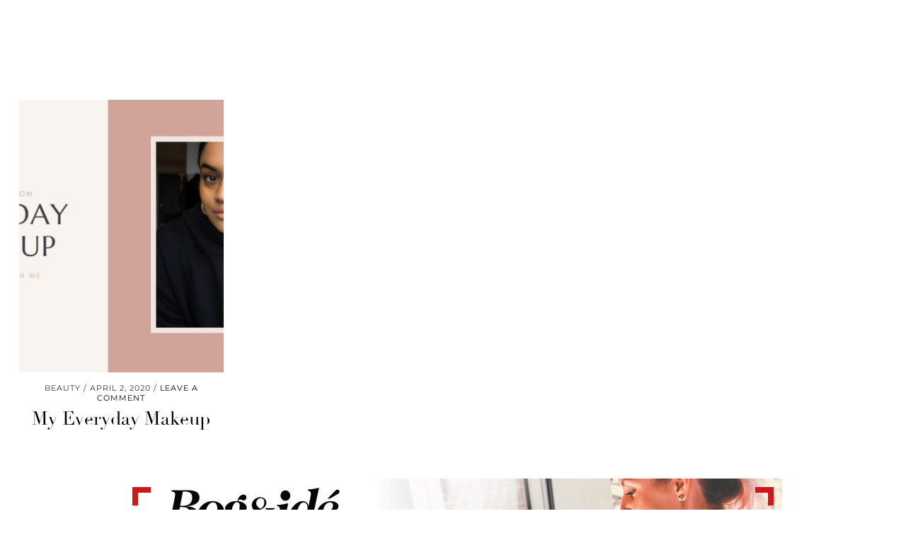

--- FILE ---
content_type: text/html; charset=UTF-8
request_url: http://www.mycafe101.com/tag/everyday-makeup-look/
body_size: 14988
content:
<!DOCTYPE html>
<html lang="en-US">
<head>
	<meta charset="UTF-8">
	<meta name="viewport" content="width=device-width, initial-scale=1, maximum-scale=5">	<meta name='robots' content='index, follow, max-image-preview:large, max-snippet:-1, max-video-preview:-1' />
	<style>img:is([sizes="auto" i], [sizes^="auto," i]) { contain-intrinsic-size: 3000px 1500px }</style>
	
	<!-- This site is optimized with the Yoast SEO plugin v26.6 - https://yoast.com/wordpress/plugins/seo/ -->
	<title>everyday makeup look Archives - Mycafe101</title>
	<link rel="canonical" href="https://www.mycafe101.com/tag/everyday-makeup-look/" />
	<meta property="og:locale" content="en_US" />
	<meta property="og:type" content="article" />
	<meta property="og:title" content="everyday makeup look Archives - Mycafe101" />
	<meta property="og:url" content="https://www.mycafe101.com/tag/everyday-makeup-look/" />
	<meta property="og:site_name" content="Mycafe101" />
	<script type="application/ld+json" class="yoast-schema-graph">{"@context":"https://schema.org","@graph":[{"@type":"CollectionPage","@id":"https://www.mycafe101.com/tag/everyday-makeup-look/","url":"https://www.mycafe101.com/tag/everyday-makeup-look/","name":"everyday makeup look Archives - Mycafe101","isPartOf":{"@id":"https://www.mycafe101.com/#website"},"primaryImageOfPage":{"@id":"https://www.mycafe101.com/tag/everyday-makeup-look/#primaryimage"},"image":{"@id":"https://www.mycafe101.com/tag/everyday-makeup-look/#primaryimage"},"thumbnailUrl":"https://www.mycafe101.com/wp-content/uploads/2020/04/My-morning-routine-3.jpg","breadcrumb":{"@id":"https://www.mycafe101.com/tag/everyday-makeup-look/#breadcrumb"},"inLanguage":"en-US"},{"@type":"ImageObject","inLanguage":"en-US","@id":"https://www.mycafe101.com/tag/everyday-makeup-look/#primaryimage","url":"https://www.mycafe101.com/wp-content/uploads/2020/04/My-morning-routine-3.jpg","contentUrl":"https://www.mycafe101.com/wp-content/uploads/2020/04/My-morning-routine-3.jpg","width":1280,"height":720},{"@type":"BreadcrumbList","@id":"https://www.mycafe101.com/tag/everyday-makeup-look/#breadcrumb","itemListElement":[{"@type":"ListItem","position":1,"name":"Home","item":"https://www.mycafe101.com/"},{"@type":"ListItem","position":2,"name":"everyday makeup look"}]},{"@type":"WebSite","@id":"https://www.mycafe101.com/#website","url":"https://www.mycafe101.com/","name":"Mycafe101","description":"Mycafe101","potentialAction":[{"@type":"SearchAction","target":{"@type":"EntryPoint","urlTemplate":"https://www.mycafe101.com/?s={search_term_string}"},"query-input":{"@type":"PropertyValueSpecification","valueRequired":true,"valueName":"search_term_string"}}],"inLanguage":"en-US"}]}</script>
	<!-- / Yoast SEO plugin. -->


<link rel='dns-prefetch' href='//cdnjs.cloudflare.com' />
<link rel='dns-prefetch' href='//pipdigz.co.uk' />
<link rel='dns-prefetch' href='//fonts.bunny.net' />
<link rel="alternate" type="application/rss+xml" title="Mycafe101 &raquo; Feed" href="https://www.mycafe101.com/feed/" />
<link rel="alternate" type="application/rss+xml" title="Mycafe101 &raquo; Comments Feed" href="https://www.mycafe101.com/comments/feed/" />
<link rel="alternate" type="application/rss+xml" title="Mycafe101 &raquo; everyday makeup look Tag Feed" href="https://www.mycafe101.com/tag/everyday-makeup-look/feed/" />
<link rel='stylesheet' id='sbr_styles-css' href='http://www.mycafe101.com/wp-content/plugins/reviews-feed/assets/css/sbr-styles.min.css?ver=2.1.1' media='all' />
<link rel='stylesheet' id='sbi_styles-css' href='http://www.mycafe101.com/wp-content/plugins/instagram-feed/css/sbi-styles.min.css?ver=6.10.0' media='all' />
<link rel='stylesheet' id='wp-block-library-css' href='http://www.mycafe101.com/wp-includes/css/dist/block-library/style.min.css?ver=6.8.3' media='all' />
<style id='classic-theme-styles-inline-css'>
/*! This file is auto-generated */
.wp-block-button__link{color:#fff;background-color:#32373c;border-radius:9999px;box-shadow:none;text-decoration:none;padding:calc(.667em + 2px) calc(1.333em + 2px);font-size:1.125em}.wp-block-file__button{background:#32373c;color:#fff;text-decoration:none}
</style>
<style id='global-styles-inline-css'>
:root{--wp--preset--aspect-ratio--square: 1;--wp--preset--aspect-ratio--4-3: 4/3;--wp--preset--aspect-ratio--3-4: 3/4;--wp--preset--aspect-ratio--3-2: 3/2;--wp--preset--aspect-ratio--2-3: 2/3;--wp--preset--aspect-ratio--16-9: 16/9;--wp--preset--aspect-ratio--9-16: 9/16;--wp--preset--color--black: #000000;--wp--preset--color--cyan-bluish-gray: #abb8c3;--wp--preset--color--white: #ffffff;--wp--preset--color--pale-pink: #f78da7;--wp--preset--color--vivid-red: #cf2e2e;--wp--preset--color--luminous-vivid-orange: #ff6900;--wp--preset--color--luminous-vivid-amber: #fcb900;--wp--preset--color--light-green-cyan: #7bdcb5;--wp--preset--color--vivid-green-cyan: #00d084;--wp--preset--color--pale-cyan-blue: #8ed1fc;--wp--preset--color--vivid-cyan-blue: #0693e3;--wp--preset--color--vivid-purple: #9b51e0;--wp--preset--gradient--vivid-cyan-blue-to-vivid-purple: linear-gradient(135deg,rgba(6,147,227,1) 0%,rgb(155,81,224) 100%);--wp--preset--gradient--light-green-cyan-to-vivid-green-cyan: linear-gradient(135deg,rgb(122,220,180) 0%,rgb(0,208,130) 100%);--wp--preset--gradient--luminous-vivid-amber-to-luminous-vivid-orange: linear-gradient(135deg,rgba(252,185,0,1) 0%,rgba(255,105,0,1) 100%);--wp--preset--gradient--luminous-vivid-orange-to-vivid-red: linear-gradient(135deg,rgba(255,105,0,1) 0%,rgb(207,46,46) 100%);--wp--preset--gradient--very-light-gray-to-cyan-bluish-gray: linear-gradient(135deg,rgb(238,238,238) 0%,rgb(169,184,195) 100%);--wp--preset--gradient--cool-to-warm-spectrum: linear-gradient(135deg,rgb(74,234,220) 0%,rgb(151,120,209) 20%,rgb(207,42,186) 40%,rgb(238,44,130) 60%,rgb(251,105,98) 80%,rgb(254,248,76) 100%);--wp--preset--gradient--blush-light-purple: linear-gradient(135deg,rgb(255,206,236) 0%,rgb(152,150,240) 100%);--wp--preset--gradient--blush-bordeaux: linear-gradient(135deg,rgb(254,205,165) 0%,rgb(254,45,45) 50%,rgb(107,0,62) 100%);--wp--preset--gradient--luminous-dusk: linear-gradient(135deg,rgb(255,203,112) 0%,rgb(199,81,192) 50%,rgb(65,88,208) 100%);--wp--preset--gradient--pale-ocean: linear-gradient(135deg,rgb(255,245,203) 0%,rgb(182,227,212) 50%,rgb(51,167,181) 100%);--wp--preset--gradient--electric-grass: linear-gradient(135deg,rgb(202,248,128) 0%,rgb(113,206,126) 100%);--wp--preset--gradient--midnight: linear-gradient(135deg,rgb(2,3,129) 0%,rgb(40,116,252) 100%);--wp--preset--font-size--small: 13px;--wp--preset--font-size--medium: 20px;--wp--preset--font-size--large: 36px;--wp--preset--font-size--x-large: 42px;--wp--preset--spacing--20: 0.44rem;--wp--preset--spacing--30: 0.67rem;--wp--preset--spacing--40: 1rem;--wp--preset--spacing--50: 1.5rem;--wp--preset--spacing--60: 2.25rem;--wp--preset--spacing--70: 3.38rem;--wp--preset--spacing--80: 5.06rem;--wp--preset--shadow--natural: 6px 6px 9px rgba(0, 0, 0, 0.2);--wp--preset--shadow--deep: 12px 12px 50px rgba(0, 0, 0, 0.4);--wp--preset--shadow--sharp: 6px 6px 0px rgba(0, 0, 0, 0.2);--wp--preset--shadow--outlined: 6px 6px 0px -3px rgba(255, 255, 255, 1), 6px 6px rgba(0, 0, 0, 1);--wp--preset--shadow--crisp: 6px 6px 0px rgba(0, 0, 0, 1);}:where(.is-layout-flex){gap: 0.5em;}:where(.is-layout-grid){gap: 0.5em;}body .is-layout-flex{display: flex;}.is-layout-flex{flex-wrap: wrap;align-items: center;}.is-layout-flex > :is(*, div){margin: 0;}body .is-layout-grid{display: grid;}.is-layout-grid > :is(*, div){margin: 0;}:where(.wp-block-columns.is-layout-flex){gap: 2em;}:where(.wp-block-columns.is-layout-grid){gap: 2em;}:where(.wp-block-post-template.is-layout-flex){gap: 1.25em;}:where(.wp-block-post-template.is-layout-grid){gap: 1.25em;}.has-black-color{color: var(--wp--preset--color--black) !important;}.has-cyan-bluish-gray-color{color: var(--wp--preset--color--cyan-bluish-gray) !important;}.has-white-color{color: var(--wp--preset--color--white) !important;}.has-pale-pink-color{color: var(--wp--preset--color--pale-pink) !important;}.has-vivid-red-color{color: var(--wp--preset--color--vivid-red) !important;}.has-luminous-vivid-orange-color{color: var(--wp--preset--color--luminous-vivid-orange) !important;}.has-luminous-vivid-amber-color{color: var(--wp--preset--color--luminous-vivid-amber) !important;}.has-light-green-cyan-color{color: var(--wp--preset--color--light-green-cyan) !important;}.has-vivid-green-cyan-color{color: var(--wp--preset--color--vivid-green-cyan) !important;}.has-pale-cyan-blue-color{color: var(--wp--preset--color--pale-cyan-blue) !important;}.has-vivid-cyan-blue-color{color: var(--wp--preset--color--vivid-cyan-blue) !important;}.has-vivid-purple-color{color: var(--wp--preset--color--vivid-purple) !important;}.has-black-background-color{background-color: var(--wp--preset--color--black) !important;}.has-cyan-bluish-gray-background-color{background-color: var(--wp--preset--color--cyan-bluish-gray) !important;}.has-white-background-color{background-color: var(--wp--preset--color--white) !important;}.has-pale-pink-background-color{background-color: var(--wp--preset--color--pale-pink) !important;}.has-vivid-red-background-color{background-color: var(--wp--preset--color--vivid-red) !important;}.has-luminous-vivid-orange-background-color{background-color: var(--wp--preset--color--luminous-vivid-orange) !important;}.has-luminous-vivid-amber-background-color{background-color: var(--wp--preset--color--luminous-vivid-amber) !important;}.has-light-green-cyan-background-color{background-color: var(--wp--preset--color--light-green-cyan) !important;}.has-vivid-green-cyan-background-color{background-color: var(--wp--preset--color--vivid-green-cyan) !important;}.has-pale-cyan-blue-background-color{background-color: var(--wp--preset--color--pale-cyan-blue) !important;}.has-vivid-cyan-blue-background-color{background-color: var(--wp--preset--color--vivid-cyan-blue) !important;}.has-vivid-purple-background-color{background-color: var(--wp--preset--color--vivid-purple) !important;}.has-black-border-color{border-color: var(--wp--preset--color--black) !important;}.has-cyan-bluish-gray-border-color{border-color: var(--wp--preset--color--cyan-bluish-gray) !important;}.has-white-border-color{border-color: var(--wp--preset--color--white) !important;}.has-pale-pink-border-color{border-color: var(--wp--preset--color--pale-pink) !important;}.has-vivid-red-border-color{border-color: var(--wp--preset--color--vivid-red) !important;}.has-luminous-vivid-orange-border-color{border-color: var(--wp--preset--color--luminous-vivid-orange) !important;}.has-luminous-vivid-amber-border-color{border-color: var(--wp--preset--color--luminous-vivid-amber) !important;}.has-light-green-cyan-border-color{border-color: var(--wp--preset--color--light-green-cyan) !important;}.has-vivid-green-cyan-border-color{border-color: var(--wp--preset--color--vivid-green-cyan) !important;}.has-pale-cyan-blue-border-color{border-color: var(--wp--preset--color--pale-cyan-blue) !important;}.has-vivid-cyan-blue-border-color{border-color: var(--wp--preset--color--vivid-cyan-blue) !important;}.has-vivid-purple-border-color{border-color: var(--wp--preset--color--vivid-purple) !important;}.has-vivid-cyan-blue-to-vivid-purple-gradient-background{background: var(--wp--preset--gradient--vivid-cyan-blue-to-vivid-purple) !important;}.has-light-green-cyan-to-vivid-green-cyan-gradient-background{background: var(--wp--preset--gradient--light-green-cyan-to-vivid-green-cyan) !important;}.has-luminous-vivid-amber-to-luminous-vivid-orange-gradient-background{background: var(--wp--preset--gradient--luminous-vivid-amber-to-luminous-vivid-orange) !important;}.has-luminous-vivid-orange-to-vivid-red-gradient-background{background: var(--wp--preset--gradient--luminous-vivid-orange-to-vivid-red) !important;}.has-very-light-gray-to-cyan-bluish-gray-gradient-background{background: var(--wp--preset--gradient--very-light-gray-to-cyan-bluish-gray) !important;}.has-cool-to-warm-spectrum-gradient-background{background: var(--wp--preset--gradient--cool-to-warm-spectrum) !important;}.has-blush-light-purple-gradient-background{background: var(--wp--preset--gradient--blush-light-purple) !important;}.has-blush-bordeaux-gradient-background{background: var(--wp--preset--gradient--blush-bordeaux) !important;}.has-luminous-dusk-gradient-background{background: var(--wp--preset--gradient--luminous-dusk) !important;}.has-pale-ocean-gradient-background{background: var(--wp--preset--gradient--pale-ocean) !important;}.has-electric-grass-gradient-background{background: var(--wp--preset--gradient--electric-grass) !important;}.has-midnight-gradient-background{background: var(--wp--preset--gradient--midnight) !important;}.has-small-font-size{font-size: var(--wp--preset--font-size--small) !important;}.has-medium-font-size{font-size: var(--wp--preset--font-size--medium) !important;}.has-large-font-size{font-size: var(--wp--preset--font-size--large) !important;}.has-x-large-font-size{font-size: var(--wp--preset--font-size--x-large) !important;}
:where(.wp-block-post-template.is-layout-flex){gap: 1.25em;}:where(.wp-block-post-template.is-layout-grid){gap: 1.25em;}
:where(.wp-block-columns.is-layout-flex){gap: 2em;}:where(.wp-block-columns.is-layout-grid){gap: 2em;}
:root :where(.wp-block-pullquote){font-size: 1.5em;line-height: 1.6;}
</style>
<link rel='stylesheet' id='ctf_styles-css' href='http://www.mycafe101.com/wp-content/plugins/custom-twitter-feeds/css/ctf-styles.min.css?ver=2.3.1' media='all' />
<link rel='stylesheet' id='frizzly-lib-font-awesome-css' href='http://www.mycafe101.com/wp-content/plugins/frizzly/css/libs/font-awesome/css/font-awesome.css?ver=1.1.0' media='all' />
<link rel='stylesheet' id='frizzly-client-css' href='http://www.mycafe101.com/wp-content/plugins/frizzly/css/frizzly.client.css?ver=1.1.0' media='all' />
<link rel='stylesheet' id='woocommerce-layout-css' href='http://www.mycafe101.com/wp-content/plugins/woocommerce/assets/css/woocommerce-layout.css?ver=10.4.3' media='all' />
<link rel='stylesheet' id='woocommerce-smallscreen-css' href='http://www.mycafe101.com/wp-content/plugins/woocommerce/assets/css/woocommerce-smallscreen.css?ver=10.4.3' media='only screen and (max-width: 768px)' />
<link rel='stylesheet' id='woocommerce-general-css' href='http://www.mycafe101.com/wp-content/plugins/woocommerce/assets/css/woocommerce.css?ver=10.4.3' media='all' />
<style id='woocommerce-inline-inline-css'>
.woocommerce form .form-row .required { visibility: visible; }
</style>
<link rel='stylesheet' id='cff-css' href='http://www.mycafe101.com/wp-content/plugins/custom-facebook-feed/assets/css/cff-style.min.css?ver=4.3.4' media='all' />
<link rel='stylesheet' id='sb-font-awesome-css' href='http://www.mycafe101.com/wp-content/plugins/custom-facebook-feed/assets/css/font-awesome.min.css?ver=4.7.0' media='all' />
<link rel='stylesheet' id='p3-core-responsive-css' href='https://pipdigz.co.uk/p3/css/core_resp.css' media='all' />
<link rel='stylesheet' id='pipdig-didza-css' href='https://pipdigz.co.uk/fonts/gaqweopfkgksdklfgjslfkhjdtyy/style.css' media='all' />
<link rel='stylesheet' id='pipdig-style-css' href='http://www.mycafe101.com/wp-content/themes/pipdig-lavoie/style.css?ver=1738761205' media='all' />
<link rel='stylesheet' id='pipdig-responsive-css' href='http://www.mycafe101.com/wp-content/themes/pipdig-lavoie/css/responsive.css?ver=1738761204' media='all' />
<link rel='stylesheet' id='pipdig-fonts-css' href='https://fonts.bunny.net/css?family=Montserrat:400,400i,500,500i,600,600i' media='all' />
<script src="http://www.mycafe101.com/wp-includes/js/jquery/jquery.min.js?ver=3.7.1" id="jquery-core-js"></script>
<script src="http://www.mycafe101.com/wp-includes/js/jquery/jquery-migrate.min.js?ver=3.4.1" id="jquery-migrate-js"></script>
<script src="http://www.mycafe101.com/wp-content/plugins/woocommerce/assets/js/jquery-blockui/jquery.blockUI.min.js?ver=2.7.0-wc.10.4.3" id="wc-jquery-blockui-js" defer data-wp-strategy="defer"></script>
<script id="wc-add-to-cart-js-extra">
var wc_add_to_cart_params = {"ajax_url":"\/wp-admin\/admin-ajax.php","wc_ajax_url":"\/?wc-ajax=%%endpoint%%","i18n_view_cart":"View cart","cart_url":"https:\/\/www.mycafe101.com\/cart\/","is_cart":"","cart_redirect_after_add":"no"};
</script>
<script src="http://www.mycafe101.com/wp-content/plugins/woocommerce/assets/js/frontend/add-to-cart.min.js?ver=10.4.3" id="wc-add-to-cart-js" defer data-wp-strategy="defer"></script>
<script src="http://www.mycafe101.com/wp-content/plugins/woocommerce/assets/js/js-cookie/js.cookie.min.js?ver=2.1.4-wc.10.4.3" id="wc-js-cookie-js" defer data-wp-strategy="defer"></script>
<script id="woocommerce-js-extra">
var woocommerce_params = {"ajax_url":"\/wp-admin\/admin-ajax.php","wc_ajax_url":"\/?wc-ajax=%%endpoint%%","i18n_password_show":"Show password","i18n_password_hide":"Hide password"};
</script>
<script src="http://www.mycafe101.com/wp-content/plugins/woocommerce/assets/js/frontend/woocommerce.min.js?ver=10.4.3" id="woocommerce-js" defer data-wp-strategy="defer"></script>
<link rel="https://api.w.org/" href="https://www.mycafe101.com/wp-json/" /><link rel="alternate" title="JSON" type="application/json" href="https://www.mycafe101.com/wp-json/wp/v2/tags/1313" /><link rel="EditURI" type="application/rsd+xml" title="RSD" href="https://www.mycafe101.com/xmlrpc.php?rsd" />
<meta name="generator" content="WordPress 6.8.3" />
<meta name="generator" content="WooCommerce 10.4.3" />
<style>[class*=" icon-oc-"],[class^=icon-oc-]{speak:none;font-style:normal;font-weight:400;font-variant:normal;text-transform:none;line-height:1;-webkit-font-smoothing:antialiased;-moz-osx-font-smoothing:grayscale}.icon-oc-one-com-white-32px-fill:before{content:"901"}.icon-oc-one-com:before{content:"900"}#one-com-icon,.toplevel_page_onecom-wp .wp-menu-image{speak:none;display:flex;align-items:center;justify-content:center;text-transform:none;line-height:1;-webkit-font-smoothing:antialiased;-moz-osx-font-smoothing:grayscale}.onecom-wp-admin-bar-item>a,.toplevel_page_onecom-wp>.wp-menu-name{font-size:16px;font-weight:400;line-height:1}.toplevel_page_onecom-wp>.wp-menu-name img{width:69px;height:9px;}.wp-submenu-wrap.wp-submenu>.wp-submenu-head>img{width:88px;height:auto}.onecom-wp-admin-bar-item>a img{height:7px!important}.onecom-wp-admin-bar-item>a img,.toplevel_page_onecom-wp>.wp-menu-name img{opacity:.8}.onecom-wp-admin-bar-item.hover>a img,.toplevel_page_onecom-wp.wp-has-current-submenu>.wp-menu-name img,li.opensub>a.toplevel_page_onecom-wp>.wp-menu-name img{opacity:1}#one-com-icon:before,.onecom-wp-admin-bar-item>a:before,.toplevel_page_onecom-wp>.wp-menu-image:before{content:'';position:static!important;background-color:rgba(240,245,250,.4);border-radius:102px;width:18px;height:18px;padding:0!important}.onecom-wp-admin-bar-item>a:before{width:14px;height:14px}.onecom-wp-admin-bar-item.hover>a:before,.toplevel_page_onecom-wp.opensub>a>.wp-menu-image:before,.toplevel_page_onecom-wp.wp-has-current-submenu>.wp-menu-image:before{background-color:#76b82a}.onecom-wp-admin-bar-item>a{display:inline-flex!important;align-items:center;justify-content:center}#one-com-logo-wrapper{font-size:4em}#one-com-icon{vertical-align:middle}.imagify-welcome{display:none !important;}</style><!--noptimize--> <!-- Cust --> <style>@media only screen and (min-width:770px) {
				.site-title {font-size:40px}}@media only screen and (min-width: 720px) {#pipdig_full_width_slider {height:500px}}
		@media only screen and (min-width: 720px) {
			#siteHeaderCont:hover, .menu-bar ul ul, .slicknav_open-menu { background: rgba(10, 10, 10, .6); }
		}
		#siteHeaderCont.site-header-bg-color, .site-header-bg-color, .single .slicknav_menu, .page .slicknav_menu, .menu-bar ul ul, .slicknav_open-menu { background: rgba(10, 10, 10, .6); }#siteHeaderCont { background: none; }.site-description, .site-title, .site-title a, .menu-bar ul li a, .slicknav_brand, .slicknav_brand a, .slicknav_nav a, .slicknav_menu .slicknav_menutxt, .pipdig_navbar_search input {color:#ffffff}.pipdig_navbar_search input::-webkit-input-placeholder {color:#ffffff}.pipdig_navbar_search input:-moz-placeholder {color:#ffffff}.pipdig_navbar_search input::-moz-placeholder {color:#ffffff}.pipdig_navbar_search input:-ms-input-placeholder {color:#ffffff}.site-title a:hover, .menu-bar ul li a:hover, .menu-bar ul ul li > a:hover, .menu-bar ul ul li:hover > a{color:#a8a8a8}#siteHeaderCont { background: none; }#siteHeader { background-attachment: scroll; }</style> <!-- /Cust --> <!--/noptimize-->	<noscript><style>.woocommerce-product-gallery{ opacity: 1 !important; }</style></noscript>
	<link rel="icon" href="https://usercontent.one/wp/www.mycafe101.com/wp-content/uploads/2021/04/cropped-1-e1618681028948-32x32.png?media=1736248126" sizes="32x32" />
<link rel="icon" href="https://usercontent.one/wp/www.mycafe101.com/wp-content/uploads/2021/04/cropped-1-e1618681028948-192x192.png?media=1736248126" sizes="192x192" />
<link rel="apple-touch-icon" href="https://usercontent.one/wp/www.mycafe101.com/wp-content/uploads/2021/04/cropped-1-e1618681028948-180x180.png?media=1736248126" />
<meta name="msapplication-TileImage" content="https://usercontent.one/wp/www.mycafe101.com/wp-content/uploads/2021/04/cropped-1-e1618681028948-270x270.png?media=1736248126" />
	
	<!-- p3 width customizer START -->
	<style>
	.site-main .row > .col-xs-8 {
		width: 73%;
	}
	.site-main .row > .col-xs-pull-8 {
		right: 73%;
	}
	.site-main .row > .col-xs-push-8 {
		left: 73%;
	}
	.site-main .row > .col-xs-offset-8 {
		margin-left: 73%;
	}
		
	.site-main .row > .col-xs-4:not(.p3_featured_panel):not(.p3_featured_cat):not(.p_archive_item) {
		width: 27%;
	}
	.site-main .row > .col-xs-pull-4:not(.p3_featured_panel):not(.p3_featured_cat):not(.p_archive_item) {
		right: 27%;
	}
	.site-main .row > .col-xs-push-4:not(.p3_featured_panel):not(.p3_featured_cat):not(.p_archive_item) {
		left: 27%;
	}
	.site-main .row > .col-xs-offset-4:not(.p3_featured_panel):not(.p3_featured_cat):not(.p_archive_item) {
		margin-left: 27%;
	}
		
		
		
	@media (min-width: 768px) { 
		.site-main .row > .col-sm-8 {
			width: 73%;
		}
		.site-main .row > .col-sm-pull-8 {
			right: 73%;
		}
		.site-main .row > .col-sm-push-8 {
			left: 73%;
		}
		.site-main .row > .col-sm-offset-8 {
			margin-left: 73%;
		}
		
		.site-main .row > .col-sm-4:not(.p3_featured_panel):not(.p3_featured_cat):not(.p_archive_item) {
			width: 27%;
		}
		.site-main .row > .col-sm-pull-4:not(.p3_featured_panel):not(.p3_featured_cat):not(.p_archive_item) {
			right: 27%;
		}
		.site-main .row > .col-sm-push-4:not(.p3_featured_panel):not(.p3_featured_cat):not(.p_archive_item) {
			left: 27%;
		}
		.site-main .row > .col-sm-offset-4:not(.p3_featured_panel):not(.p3_featured_cat):not(.p_archive_item) {
			margin-left: 27%;
		}
	}
		
	@media (min-width: 992px) {
		.site-main .row > .col-md-8 {
			width: 73%;
		}
		.site-main .row > .col-md-pull-8 {
			right: 73%;
		}
		.site-main .row > .col-md-push-8 {
			left: 73%;
		}
		.site-main .row > .col-md-offset-8 {
			margin-left: 73%;
		}
		
		.site-main .row > .col-md-4:not(.p3_featured_panel):not(.p3_featured_cat):not(.p_archive_item) {
			width: 27%;
		}
		.site-main .row > .col-md-pull-4:not(.p3_featured_panel):not(.p3_featured_cat):not(.p_archive_item) {
			right: 27%;
		}
		.site-main .row > .col-md-push-4:not(.p3_featured_panel):not(.p3_featured_cat):not(.p_archive_item) {
			left: 27%;
		}
		.site-main .row > .col-md-offset-4:not(.p3_featured_panel):not(.p3_featured_cat):not(.p_archive_item) {
			margin-left: 27%;
		}
	}
		
	@media (min-width: 1200px) {
		.site-main .row > .col-lg-8 {
			width: 73%;
		}
		.site-main .row > .col-lg-pull-8 {
			right: 73%;
		}
		.site-main .row > .col-lg-push-8 {
			left: 73%;
		}
		.site-main .row > .col-lg-offset-8 {
			margin-left: 73%;
		}
		
		.site-main .row > .col-lg-4:not(.p3_featured_panel):not(.p3_featured_cat):not(.p_archive_item) {
			width: 27%;
		}
		.site-main .row > .col-lg-pull-4:not(.p3_featured_panel):not(.p3_featured_cat):not(.p_archive_item) {
			right: 27%;
		}
		.site-main .row > .col-lg-push-4:not(.p3_featured_panel):not(.p3_featured_cat):not(.p_archive_item) {
			left: 27%;
		}
		.site-main .row > .col-lg-offset-4:not(.p3_featured_panel):not(.p3_featured_cat):not(.p_archive_item) {
			margin-left: 27%;
		}
	}
	</style>
	<!-- p3 width customizer END -->
	
		</head>

<body class="archive tag tag-everyday-makeup-look tag-1313 wp-theme-pipdig-lavoie theme-pipdig-lavoie woocommerce-no-js metaslider-plugin">

	
		<header id="siteHeader" class="site-header nopin p3_cover_me " >

		<div id="siteHeaderCont" class="clearfix container ">
			<div class="row">
				<div class="col-xs-12 col-sm-5">
					<nav id="top_menu_1" class="site-menu">
						<div class="menu-bar"><ul id="menu-oct24" class="menu"><li id="menu-item-26900" class="menu-item menu-item-type-taxonomy menu-item-object-category menu-item-has-children menu-item-26900"><a href="https://www.mycafe101.com/category/beauty/">Beauty</a>
<ul class="sub-menu">
	<li id="menu-item-26920" class="menu-item menu-item-type-taxonomy menu-item-object-category menu-item-26920"><a href="https://www.mycafe101.com/category/hairstyle/">Hair</a></li>
	<li id="menu-item-26930" class="menu-item menu-item-type-taxonomy menu-item-object-category menu-item-26930"><a href="https://www.mycafe101.com/category/makeup/">Makeup</a></li>
	<li id="menu-item-26950" class="menu-item menu-item-type-taxonomy menu-item-object-category menu-item-26950"><a href="https://www.mycafe101.com/category/skincare/">Skincare</a></li>
	<li id="menu-item-26954" class="menu-item menu-item-type-taxonomy menu-item-object-category menu-item-26954"><a href="https://www.mycafe101.com/category/the-science-of-make-up/">The Science of Make-Up</a></li>
	<li id="menu-item-32906" class="menu-item menu-item-type-taxonomy menu-item-object-category menu-item-32906"><a href="https://www.mycafe101.com/category/beauty/">See all</a></li>
</ul>
</li>
<li id="menu-item-26916" class="menu-item menu-item-type-taxonomy menu-item-object-category menu-item-has-children menu-item-26916"><a href="https://www.mycafe101.com/category/fashion/">Fashion</a>
<ul class="sub-menu">
	<li id="menu-item-26897" class="menu-item menu-item-type-taxonomy menu-item-object-category menu-item-26897"><a href="https://www.mycafe101.com/category/accessories/">Accessories</a></li>
	<li id="menu-item-26940" class="menu-item menu-item-type-taxonomy menu-item-object-category menu-item-26940"><a href="https://www.mycafe101.com/category/outfit/">Outfit</a></li>
	<li id="menu-item-26947" class="menu-item menu-item-type-taxonomy menu-item-object-category menu-item-26947"><a href="https://www.mycafe101.com/category/salwar-kameez-look/">Salwar Kameez Look</a></li>
	<li id="menu-item-26948" class="menu-item menu-item-type-taxonomy menu-item-object-category menu-item-26948"><a href="https://www.mycafe101.com/category/saree-look/">Saree Look</a></li>
	<li id="menu-item-32907" class="menu-item menu-item-type-taxonomy menu-item-object-category menu-item-32907"><a href="https://www.mycafe101.com/category/fashion/">See all</a></li>
</ul>
</li>
<li id="menu-item-26892" class="menu-item menu-item-type-custom menu-item-object-custom menu-item-has-children menu-item-26892"><a href="#">Life</a>
<ul class="sub-menu">
	<li id="menu-item-26902" class="menu-item menu-item-type-taxonomy menu-item-object-category menu-item-26902"><a href="https://www.mycafe101.com/category/birthday/">Birthday inspo</a></li>
	<li id="menu-item-26991" class="menu-item menu-item-type-taxonomy menu-item-object-category menu-item-26991"><a href="https://www.mycafe101.com/category/bulletjournal/">Bulletjournal</a></li>
	<li id="menu-item-26906" class="menu-item menu-item-type-taxonomy menu-item-object-category menu-item-26906"><a href="https://www.mycafe101.com/category/christmas/">Christmas</a></li>
	<li id="menu-item-26992" class="menu-item menu-item-type-taxonomy menu-item-object-category menu-item-26992"><a href="https://www.mycafe101.com/category/eating-out/">Eating out</a></li>
	<li id="menu-item-26914" class="menu-item menu-item-type-taxonomy menu-item-object-category menu-item-26914"><a href="https://www.mycafe101.com/category/entertainment/">Entertainment</a></li>
	<li id="menu-item-26915" class="menu-item menu-item-type-taxonomy menu-item-object-category menu-item-26915"><a href="https://www.mycafe101.com/category/fall/">Fall</a></li>
	<li id="menu-item-26925" class="menu-item menu-item-type-taxonomy menu-item-object-category menu-item-26925"><a href="https://www.mycafe101.com/category/home/">Home</a></li>
	<li id="menu-item-34081" class="menu-item menu-item-type-taxonomy menu-item-object-category menu-item-34081"><a href="https://www.mycafe101.com/category/motherhood/">Motherhood</a></li>
	<li id="menu-item-26990" class="menu-item menu-item-type-taxonomy menu-item-object-category menu-item-26990"><a href="https://www.mycafe101.com/category/music/">Music</a></li>
	<li id="menu-item-34082" class="menu-item menu-item-type-taxonomy menu-item-object-category menu-item-34082"><a href="https://www.mycafe101.com/category/newborn/">Newborn</a></li>
	<li id="menu-item-26937" class="menu-item menu-item-type-taxonomy menu-item-object-category menu-item-26937"><a href="https://www.mycafe101.com/category/new-year/">New Year</a></li>
	<li id="menu-item-33763" class="menu-item menu-item-type-taxonomy menu-item-object-category menu-item-33763"><a href="https://www.mycafe101.com/category/pregnancy/">Pregnancy</a></li>
	<li id="menu-item-34287" class="menu-item menu-item-type-taxonomy menu-item-object-category menu-item-34287"><a href="https://www.mycafe101.com/category/postpartum/">Postpartum</a></li>
	<li id="menu-item-26943" class="menu-item menu-item-type-taxonomy menu-item-object-category menu-item-26943"><a href="https://www.mycafe101.com/category/reading/">Reading</a></li>
	<li id="menu-item-26944" class="menu-item menu-item-type-taxonomy menu-item-object-category menu-item-26944"><a href="https://www.mycafe101.com/category/recipes/">Recipes</a></li>
	<li id="menu-item-26959" class="menu-item menu-item-type-taxonomy menu-item-object-category menu-item-26959"><a href="https://www.mycafe101.com/category/wedding/">Wedding</a></li>
</ul>
</li>
<li id="menu-item-26960" class="menu-item menu-item-type-taxonomy menu-item-object-category menu-item-has-children menu-item-26960"><a href="https://www.mycafe101.com/category/wellness/">Wellness</a>
<ul class="sub-menu">
	<li id="menu-item-26923" class="menu-item menu-item-type-taxonomy menu-item-object-category menu-item-26923"><a href="https://www.mycafe101.com/category/healthy-living/">Healthy Living</a></li>
</ul>
</li>
<li id="menu-item-26893" class="menu-item menu-item-type-custom menu-item-object-custom menu-item-has-children menu-item-26893"><a href="#">Travel</a>
<ul class="sub-menu">
	<li id="menu-item-26899" class="menu-item menu-item-type-taxonomy menu-item-object-category menu-item-26899"><a href="https://www.mycafe101.com/category/barcelona/">Barcelona</a></li>
	<li id="menu-item-26903" class="menu-item menu-item-type-taxonomy menu-item-object-category menu-item-26903"><a href="https://www.mycafe101.com/category/bosnia/">Bosnia</a></li>
	<li id="menu-item-26904" class="menu-item menu-item-type-taxonomy menu-item-object-category menu-item-26904"><a href="https://www.mycafe101.com/category/botswana/">Botswana</a></li>
	<li id="menu-item-26911" class="menu-item menu-item-type-taxonomy menu-item-object-category menu-item-has-children menu-item-26911"><a href="https://www.mycafe101.com/category/denmark/">Denmark</a>
	<ul class="sub-menu">
		<li id="menu-item-26896" class="menu-item menu-item-type-taxonomy menu-item-object-category menu-item-26896"><a href="https://www.mycafe101.com/category/aarhus/">Aarhus</a></li>
		<li id="menu-item-26909" class="menu-item menu-item-type-taxonomy menu-item-object-category menu-item-26909"><a href="https://www.mycafe101.com/category/copenhagen/">Copenhagen</a></li>
		<li id="menu-item-26924" class="menu-item menu-item-type-taxonomy menu-item-object-category menu-item-26924"><a href="https://www.mycafe101.com/category/herning/">Herning</a></li>
		<li id="menu-item-26933" class="menu-item menu-item-type-taxonomy menu-item-object-category menu-item-26933"><a href="https://www.mycafe101.com/category/mando/">Mandø</a></li>
		<li id="menu-item-26939" class="menu-item menu-item-type-taxonomy menu-item-object-category menu-item-26939"><a href="https://www.mycafe101.com/category/odense/">Odense</a></li>
		<li id="menu-item-26946" class="menu-item menu-item-type-taxonomy menu-item-object-category menu-item-26946"><a href="https://www.mycafe101.com/category/romo/">Rømø</a></li>
		<li id="menu-item-26957" class="menu-item menu-item-type-taxonomy menu-item-object-category menu-item-26957"><a href="https://www.mycafe101.com/category/vejle/">Vejle</a></li>
	</ul>
</li>
	<li id="menu-item-26988" class="menu-item menu-item-type-custom menu-item-object-custom menu-item-has-children menu-item-26988"><a href="#">Germany</a>
	<ul class="sub-menu">
		<li id="menu-item-26901" class="menu-item menu-item-type-taxonomy menu-item-object-category menu-item-26901"><a href="https://www.mycafe101.com/category/berlin/">Berlin</a></li>
		<li id="menu-item-26918" class="menu-item menu-item-type-taxonomy menu-item-object-category menu-item-26918"><a href="https://www.mycafe101.com/category/flensburg/">Flensburg</a></li>
		<li id="menu-item-26921" class="menu-item menu-item-type-taxonomy menu-item-object-category menu-item-26921"><a href="https://www.mycafe101.com/category/hamburg/">Hamburg</a></li>
		<li id="menu-item-26938" class="menu-item menu-item-type-taxonomy menu-item-object-category menu-item-26938"><a href="https://www.mycafe101.com/category/oberhausen/">Oberhausen</a></li>
	</ul>
</li>
	<li id="menu-item-26922" class="menu-item menu-item-type-taxonomy menu-item-object-category menu-item-26922"><a href="https://www.mycafe101.com/category/havana/">Havana</a></li>
	<li id="menu-item-26989" class="menu-item menu-item-type-custom menu-item-object-custom menu-item-has-children menu-item-26989"><a href="#">Italy</a>
	<ul class="sub-menu">
		<li id="menu-item-26934" class="menu-item menu-item-type-taxonomy menu-item-object-category menu-item-26934"><a href="https://www.mycafe101.com/category/milano/">Milano</a></li>
		<li id="menu-item-26945" class="menu-item menu-item-type-taxonomy menu-item-object-category menu-item-26945"><a href="https://www.mycafe101.com/category/rome/">Rome</a></li>
	</ul>
</li>
	<li id="menu-item-26928" class="menu-item menu-item-type-taxonomy menu-item-object-category menu-item-26928"><a href="https://www.mycafe101.com/category/lisbon/">Lisbon</a></li>
	<li id="menu-item-26929" class="menu-item menu-item-type-taxonomy menu-item-object-category menu-item-26929"><a href="https://www.mycafe101.com/category/london/">London</a></li>
	<li id="menu-item-26932" class="menu-item menu-item-type-taxonomy menu-item-object-category menu-item-26932"><a href="https://www.mycafe101.com/category/malta/">Malta</a></li>
	<li id="menu-item-26942" class="menu-item menu-item-type-taxonomy menu-item-object-category menu-item-26942"><a href="https://www.mycafe101.com/category/poland/">Poland</a></li>
	<li id="menu-item-31204" class="menu-item menu-item-type-taxonomy menu-item-object-category menu-item-31204"><a href="https://www.mycafe101.com/category/prague/">Prague</a></li>
	<li id="menu-item-39770" class="menu-item menu-item-type-taxonomy menu-item-object-category menu-item-has-children menu-item-39770"><a href="https://www.mycafe101.com/category/sweden/">Sweden</a>
	<ul class="sub-menu">
		<li id="menu-item-26931" class="menu-item menu-item-type-taxonomy menu-item-object-category menu-item-26931"><a href="https://www.mycafe101.com/category/malmo/">Malmö</a></li>
		<li id="menu-item-39771" class="menu-item menu-item-type-taxonomy menu-item-object-category menu-item-39771"><a href="https://www.mycafe101.com/category/ystad/">Ystad</a></li>
	</ul>
</li>
	<li id="menu-item-26952" class="menu-item menu-item-type-taxonomy menu-item-object-category menu-item-26952"><a href="https://www.mycafe101.com/category/tanzania/">Tanzania</a></li>
	<li id="menu-item-31446" class="menu-item menu-item-type-taxonomy menu-item-object-category menu-item-31446"><a href="https://www.mycafe101.com/category/vienna/">Vienna</a></li>
	<li id="menu-item-26955" class="menu-item menu-item-type-taxonomy menu-item-object-category menu-item-26955"><a href="https://www.mycafe101.com/category/travel/">All</a></li>
</ul>
</li>
</ul></div>					</nav>
				</div>
				<div class="col-xs-12 col-sm-2 site-branding">
											<div class="site-title">
							<a href="https://www.mycafe101.com/" title="Mycafe101" rel="home">
								Mycafe101							</a>
						</div>
														</div>
								<div class="col-xs-12 col-sm-5">
					<nav id="top_menu_2" class="site-menu">
						<div class="menu-bar"><ul id="menu-oct24-2" class="menu"><li id="menu-item-26967" class="menu-item menu-item-type-taxonomy menu-item-object-category menu-item-has-children menu-item-26967"><a href="https://www.mycafe101.com/category/shopping/">Shop</a>
<ul class="sub-menu">
	<li id="menu-item-26984" class="menu-item menu-item-type-taxonomy menu-item-object-category menu-item-26984"><a href="https://www.mycafe101.com/category/mycafe101store/">mycafe101store</a></li>
	<li id="menu-item-26985" class="menu-item menu-item-type-taxonomy menu-item-object-category menu-item-26985"><a href="https://www.mycafe101.com/category/amazon/">Amazon</a></li>
	<li id="menu-item-26987" class="menu-item menu-item-type-taxonomy menu-item-object-category menu-item-26987"><a href="https://www.mycafe101.com/category/shopping/">Shopping</a></li>
</ul>
</li>
<li id="menu-item-26968" class="menu-item menu-item-type-taxonomy menu-item-object-category menu-item-has-children menu-item-26968"><a href="https://www.mycafe101.com/category/lifeupdate/">My Life</a>
<ul class="sub-menu">
	<li id="menu-item-26976" class="menu-item menu-item-type-taxonomy menu-item-object-category menu-item-26976"><a href="https://www.mycafe101.com/category/deardiary/">Dear Diary</a></li>
	<li id="menu-item-26979" class="menu-item menu-item-type-taxonomy menu-item-object-category menu-item-26979"><a href="https://www.mycafe101.com/category/lifeasastudent/">Life As A Student (till 2019)</a></li>
	<li id="menu-item-26980" class="menu-item menu-item-type-taxonomy menu-item-object-category menu-item-26980"><a href="https://www.mycafe101.com/category/lifeupdate/">Life Update</a></li>
	<li id="menu-item-26982" class="menu-item menu-item-type-taxonomy menu-item-object-category menu-item-26982"><a href="https://www.mycafe101.com/category/photography/">Photography</a></li>
	<li id="menu-item-26983" class="menu-item menu-item-type-taxonomy menu-item-object-category menu-item-26983"><a href="https://www.mycafe101.com/category/work/">Life as an IT-consultant (from 2019 till now)</a></li>
</ul>
</li>
<li id="menu-item-26969" class="menu-item menu-item-type-custom menu-item-object-custom menu-item-has-children menu-item-26969"><a href="#">More</a>
<ul class="sub-menu">
	<li id="menu-item-32905" class="menu-item menu-item-type-taxonomy menu-item-object-category menu-item-32905"><a href="https://www.mycafe101.com/category/collaboration/">Collaborations</a></li>
	<li id="menu-item-26971" class="menu-item menu-item-type-taxonomy menu-item-object-category menu-item-26971"><a href="https://www.mycafe101.com/category/tech/">Tech</a></li>
	<li id="menu-item-26974" class="menu-item menu-item-type-taxonomy menu-item-object-category menu-item-26974"><a href="https://www.mycafe101.com/category/youtube/">YouTube</a></li>
</ul>
</li>
<li class="socialz top-socialz"><a href="http://instagram.com/mycafe101/" target="_blank" rel="nofollow noopener" aria-label="Instagram" title="Instagram"><i class="pipdigicons pipdigicons_fab pipdigicons-instagram"></i></a><a href="http://pinterest.com/mycafe101/" target="_blank" rel="nofollow noopener" aria-label="Pinterest" title="Pinterest"><i class="pipdigicons pipdigicons_fab pipdigicons-pinterest"></i></a><a href="https://www.youtube.com/user/V241091" target="_blank" rel="nofollow noopener" aria-label="YouTube" title="YouTube"><i class="pipdigicons pipdigicons_fab pipdigicons-youtube"></i></a><a href="http://facebook.com/mycafe101" target="_blank" rel="nofollow noopener" aria-label="Facebook" title="Facebook"><i class="pipdigicons pipdigicons_fab pipdigicons-facebook"></i></a><a href="https://www.bloglovin.com/blogs/mycafe101-11562813" target="_blank" rel="nofollow noopener" aria-label="Bloglovin" title="Bloglovin"><i class="pipdigicons pipdigicons-plus"></i></a><a href="http://mycafe101.tumblr.com" target="_blank" rel="nofollow noopener" aria-label="tumblr" title="tumblr"><i class="pipdigicons pipdigicons_fab pipdigicons-tumblr"></i></a><a href="https://open.spotify.com/user/mycafe101" target="_blank" rel="nofollow noopener"><i class="pipdigicons pipdigicons_fab pipdigicons-spotify"></i></a><a href="https://www.mycafe101.com/cart/" rel="nofollow" aria-label="Shopping cart" title="Shopping cart" class="p3_wc_cart_icon"><i class="pipdigicons pipdigicons-shopping-cart"></i><span id="p3_navbar_cart_count"> 0</span></a><a id="p3_search_btn" class="toggle-search" aria-label="Search" title="Search"><i class="pipdigicons pipdigicons-search" aria-hidden="true"></i></a></li><li class="pipdig_navbar_search"><form role="search" method="get" class="search-form" action="https://www.mycafe101.com/">
	<div class="form-group">
		<input type="search" class="form-control" placeholder="Search..." value="" name="s" autocomplete="off" minlength="2" required>
	</div>
</form></li></ul></div>					</nav>
				</div>
							</div>
		</div>
	</header><!-- .site-header -->

	<div class="site-main">

			
	<div class="">
	
		
		
				
					<div id="before-first-post-section" class="container" style="max-width: 1440px">
				<div class="col-xs-12">
									</div>
			</div>
		
		
			<div class="container" style="max-width: 1440px;"><div id="post-17261" class="col-sm-3 p_grid_post">

		<a href="https://www.mycafe101.com/my-everyday-makeup/" title="My Everyday Makeup" >
			<div class="p3_cover_me nopin pipdig_lazy" data-src="https://usercontent.one/wp/www.mycafe101.com/wp-content/uploads/2020/04/My-morning-routine-3-800x450.jpg?media=1736248126">
				<img src="[data-uri]" alt="My Everyday Makeup" class="p3_invisible" />
			</div>
		</a>
		
		<div class="p_grid_post_info">
		
			<div class="pipdig_meta p_grid_cat">
				
									
									<span class="main_cat">Beauty</span>
									
									<span class="entry-date updated">
						<time datetime="2020-04">April 2, 2020</time>
					</span>
									
								
									<span class="p_comments"><a href="https://www.mycafe101.com/my-everyday-makeup/" data-disqus-url="https://www.mycafe101.com/my-everyday-makeup/">Leave a comment</a></span>
								
			</div>
			
			<h2 class="entry-title"><a href="https://www.mycafe101.com/my-everyday-makeup/">My Everyday Makeup</a></h2>			
						
		</div>
		
</div>


			<div class="clearfix"></div>
			</div>
		
		
		
	</div>

	</div><!-- .site-main -->
		
	
	<div class="hide-back-to-top"><div id="back-top"><a href="#top"><i class="pipdigicons pipdigicons-chevron-up"></i></a></div></div>
	
	<div id="p3_sticky_stop"></div>

			<div id="ad-area-2" class="clearfix container textalign-center">
			<div class="col-xs-12">
				<div id="custom_html-17" class="widget_text widget widget_custom_html"><div class="textwidget custom-html-widget"><a href="https://www.partner-ads.com/dk/klikbanner.php?partnerid=21766&bannerid=84315" target="_blank" rel="nofollow noopener"> <img src="https://www.partner-ads.com/dk/visbanner.php?partnerid=21766&bannerid=84315" border="0" alt=""></a></div></div>			</div>
		</div>
		
	
<div class="site-extra" role="complementary">
	<div class="clearfix container">
		<div class="row">
						<div id="widget-area-2" class="col-sm-6 widget-area">
				<div id="archives-28" class="widget widget_archive"><h3 class="widget-title"><span>Archives</span></h3>		<label class="screen-reader-text" for="archives-dropdown-28">Archives</label>
		<select id="archives-dropdown-28" name="archive-dropdown">
			
			<option value="">Select Month</option>
				<option value='https://www.mycafe101.com/2026/01/'> January 2026 &nbsp;(4)</option>
	<option value='https://www.mycafe101.com/2025/12/'> December 2025 &nbsp;(12)</option>
	<option value='https://www.mycafe101.com/2025/11/'> November 2025 &nbsp;(9)</option>
	<option value='https://www.mycafe101.com/2025/10/'> October 2025 &nbsp;(2)</option>
	<option value='https://www.mycafe101.com/2025/09/'> September 2025 &nbsp;(9)</option>
	<option value='https://www.mycafe101.com/2025/08/'> August 2025 &nbsp;(23)</option>
	<option value='https://www.mycafe101.com/2025/07/'> July 2025 &nbsp;(15)</option>
	<option value='https://www.mycafe101.com/2025/06/'> June 2025 &nbsp;(12)</option>
	<option value='https://www.mycafe101.com/2025/05/'> May 2025 &nbsp;(13)</option>
	<option value='https://www.mycafe101.com/2025/04/'> April 2025 &nbsp;(2)</option>
	<option value='https://www.mycafe101.com/2025/03/'> March 2025 &nbsp;(7)</option>
	<option value='https://www.mycafe101.com/2025/02/'> February 2025 &nbsp;(10)</option>
	<option value='https://www.mycafe101.com/2025/01/'> January 2025 &nbsp;(11)</option>
	<option value='https://www.mycafe101.com/2024/12/'> December 2024 &nbsp;(23)</option>
	<option value='https://www.mycafe101.com/2024/11/'> November 2024 &nbsp;(1)</option>
	<option value='https://www.mycafe101.com/2024/10/'> October 2024 &nbsp;(1)</option>
	<option value='https://www.mycafe101.com/2024/09/'> September 2024 &nbsp;(6)</option>
	<option value='https://www.mycafe101.com/2024/08/'> August 2024 &nbsp;(22)</option>
	<option value='https://www.mycafe101.com/2024/07/'> July 2024 &nbsp;(6)</option>
	<option value='https://www.mycafe101.com/2024/06/'> June 2024 &nbsp;(8)</option>
	<option value='https://www.mycafe101.com/2024/04/'> April 2024 &nbsp;(6)</option>
	<option value='https://www.mycafe101.com/2024/03/'> March 2024 &nbsp;(11)</option>
	<option value='https://www.mycafe101.com/2024/02/'> February 2024 &nbsp;(14)</option>
	<option value='https://www.mycafe101.com/2024/01/'> January 2024 &nbsp;(4)</option>
	<option value='https://www.mycafe101.com/2023/12/'> December 2023 &nbsp;(34)</option>
	<option value='https://www.mycafe101.com/2023/11/'> November 2023 &nbsp;(8)</option>
	<option value='https://www.mycafe101.com/2023/10/'> October 2023 &nbsp;(9)</option>
	<option value='https://www.mycafe101.com/2023/09/'> September 2023 &nbsp;(7)</option>
	<option value='https://www.mycafe101.com/2023/08/'> August 2023 &nbsp;(5)</option>
	<option value='https://www.mycafe101.com/2023/07/'> July 2023 &nbsp;(7)</option>
	<option value='https://www.mycafe101.com/2023/06/'> June 2023 &nbsp;(15)</option>
	<option value='https://www.mycafe101.com/2023/05/'> May 2023 &nbsp;(9)</option>
	<option value='https://www.mycafe101.com/2023/04/'> April 2023 &nbsp;(7)</option>
	<option value='https://www.mycafe101.com/2023/03/'> March 2023 &nbsp;(7)</option>
	<option value='https://www.mycafe101.com/2023/02/'> February 2023 &nbsp;(1)</option>
	<option value='https://www.mycafe101.com/2023/01/'> January 2023 &nbsp;(13)</option>
	<option value='https://www.mycafe101.com/2022/12/'> December 2022 &nbsp;(37)</option>
	<option value='https://www.mycafe101.com/2022/11/'> November 2022 &nbsp;(7)</option>
	<option value='https://www.mycafe101.com/2022/10/'> October 2022 &nbsp;(4)</option>
	<option value='https://www.mycafe101.com/2022/09/'> September 2022 &nbsp;(3)</option>
	<option value='https://www.mycafe101.com/2022/08/'> August 2022 &nbsp;(4)</option>
	<option value='https://www.mycafe101.com/2022/06/'> June 2022 &nbsp;(8)</option>
	<option value='https://www.mycafe101.com/2022/05/'> May 2022 &nbsp;(4)</option>
	<option value='https://www.mycafe101.com/2022/04/'> April 2022 &nbsp;(11)</option>
	<option value='https://www.mycafe101.com/2022/03/'> March 2022 &nbsp;(6)</option>
	<option value='https://www.mycafe101.com/2022/02/'> February 2022 &nbsp;(6)</option>
	<option value='https://www.mycafe101.com/2022/01/'> January 2022 &nbsp;(16)</option>
	<option value='https://www.mycafe101.com/2021/12/'> December 2021 &nbsp;(5)</option>
	<option value='https://www.mycafe101.com/2021/11/'> November 2021 &nbsp;(5)</option>
	<option value='https://www.mycafe101.com/2021/10/'> October 2021 &nbsp;(10)</option>
	<option value='https://www.mycafe101.com/2021/09/'> September 2021 &nbsp;(4)</option>
	<option value='https://www.mycafe101.com/2021/08/'> August 2021 &nbsp;(1)</option>
	<option value='https://www.mycafe101.com/2021/07/'> July 2021 &nbsp;(17)</option>
	<option value='https://www.mycafe101.com/2021/05/'> May 2021 &nbsp;(9)</option>
	<option value='https://www.mycafe101.com/2021/04/'> April 2021 &nbsp;(7)</option>
	<option value='https://www.mycafe101.com/2021/03/'> March 2021 &nbsp;(1)</option>
	<option value='https://www.mycafe101.com/2021/02/'> February 2021 &nbsp;(7)</option>
	<option value='https://www.mycafe101.com/2021/01/'> January 2021 &nbsp;(10)</option>
	<option value='https://www.mycafe101.com/2020/12/'> December 2020 &nbsp;(40)</option>
	<option value='https://www.mycafe101.com/2020/11/'> November 2020 &nbsp;(10)</option>
	<option value='https://www.mycafe101.com/2020/10/'> October 2020 &nbsp;(11)</option>
	<option value='https://www.mycafe101.com/2020/09/'> September 2020 &nbsp;(9)</option>
	<option value='https://www.mycafe101.com/2020/08/'> August 2020 &nbsp;(12)</option>
	<option value='https://www.mycafe101.com/2020/07/'> July 2020 &nbsp;(8)</option>
	<option value='https://www.mycafe101.com/2020/06/'> June 2020 &nbsp;(2)</option>
	<option value='https://www.mycafe101.com/2020/05/'> May 2020 &nbsp;(12)</option>
	<option value='https://www.mycafe101.com/2020/04/'> April 2020 &nbsp;(5)</option>
	<option value='https://www.mycafe101.com/2020/03/'> March 2020 &nbsp;(12)</option>
	<option value='https://www.mycafe101.com/2020/02/'> February 2020 &nbsp;(7)</option>
	<option value='https://www.mycafe101.com/2020/01/'> January 2020 &nbsp;(13)</option>
	<option value='https://www.mycafe101.com/2019/12/'> December 2019 &nbsp;(16)</option>
	<option value='https://www.mycafe101.com/2019/11/'> November 2019 &nbsp;(8)</option>
	<option value='https://www.mycafe101.com/2019/10/'> October 2019 &nbsp;(14)</option>
	<option value='https://www.mycafe101.com/2019/09/'> September 2019 &nbsp;(8)</option>
	<option value='https://www.mycafe101.com/2019/08/'> August 2019 &nbsp;(22)</option>
	<option value='https://www.mycafe101.com/2019/07/'> July 2019 &nbsp;(8)</option>
	<option value='https://www.mycafe101.com/2019/06/'> June 2019 &nbsp;(8)</option>
	<option value='https://www.mycafe101.com/2019/05/'> May 2019 &nbsp;(9)</option>
	<option value='https://www.mycafe101.com/2019/04/'> April 2019 &nbsp;(12)</option>
	<option value='https://www.mycafe101.com/2019/03/'> March 2019 &nbsp;(13)</option>
	<option value='https://www.mycafe101.com/2019/02/'> February 2019 &nbsp;(10)</option>
	<option value='https://www.mycafe101.com/2019/01/'> January 2019 &nbsp;(11)</option>
	<option value='https://www.mycafe101.com/2018/12/'> December 2018 &nbsp;(16)</option>
	<option value='https://www.mycafe101.com/2018/11/'> November 2018 &nbsp;(8)</option>
	<option value='https://www.mycafe101.com/2018/10/'> October 2018 &nbsp;(12)</option>
	<option value='https://www.mycafe101.com/2018/09/'> September 2018 &nbsp;(14)</option>
	<option value='https://www.mycafe101.com/2018/08/'> August 2018 &nbsp;(3)</option>
	<option value='https://www.mycafe101.com/2018/07/'> July 2018 &nbsp;(13)</option>
	<option value='https://www.mycafe101.com/2018/06/'> June 2018 &nbsp;(8)</option>
	<option value='https://www.mycafe101.com/2018/05/'> May 2018 &nbsp;(4)</option>
	<option value='https://www.mycafe101.com/2018/04/'> April 2018 &nbsp;(10)</option>
	<option value='https://www.mycafe101.com/2018/03/'> March 2018 &nbsp;(9)</option>
	<option value='https://www.mycafe101.com/2018/02/'> February 2018 &nbsp;(11)</option>
	<option value='https://www.mycafe101.com/2018/01/'> January 2018 &nbsp;(8)</option>
	<option value='https://www.mycafe101.com/2017/12/'> December 2017 &nbsp;(43)</option>
	<option value='https://www.mycafe101.com/2017/11/'> November 2017 &nbsp;(18)</option>
	<option value='https://www.mycafe101.com/2017/10/'> October 2017 &nbsp;(16)</option>
	<option value='https://www.mycafe101.com/2017/09/'> September 2017 &nbsp;(13)</option>
	<option value='https://www.mycafe101.com/2017/08/'> August 2017 &nbsp;(18)</option>
	<option value='https://www.mycafe101.com/2017/07/'> July 2017 &nbsp;(24)</option>
	<option value='https://www.mycafe101.com/2017/06/'> June 2017 &nbsp;(18)</option>
	<option value='https://www.mycafe101.com/2017/05/'> May 2017 &nbsp;(20)</option>
	<option value='https://www.mycafe101.com/2017/04/'> April 2017 &nbsp;(29)</option>
	<option value='https://www.mycafe101.com/2017/03/'> March 2017 &nbsp;(11)</option>
	<option value='https://www.mycafe101.com/2017/02/'> February 2017 &nbsp;(17)</option>
	<option value='https://www.mycafe101.com/2017/01/'> January 2017 &nbsp;(12)</option>
	<option value='https://www.mycafe101.com/2016/12/'> December 2016 &nbsp;(15)</option>
	<option value='https://www.mycafe101.com/2016/11/'> November 2016 &nbsp;(10)</option>
	<option value='https://www.mycafe101.com/2016/10/'> October 2016 &nbsp;(19)</option>
	<option value='https://www.mycafe101.com/2016/09/'> September 2016 &nbsp;(11)</option>
	<option value='https://www.mycafe101.com/2016/08/'> August 2016 &nbsp;(19)</option>
	<option value='https://www.mycafe101.com/2016/07/'> July 2016 &nbsp;(16)</option>
	<option value='https://www.mycafe101.com/2016/06/'> June 2016 &nbsp;(14)</option>
	<option value='https://www.mycafe101.com/2016/05/'> May 2016 &nbsp;(12)</option>
	<option value='https://www.mycafe101.com/2016/04/'> April 2016 &nbsp;(15)</option>
	<option value='https://www.mycafe101.com/2016/03/'> March 2016 &nbsp;(21)</option>
	<option value='https://www.mycafe101.com/2016/02/'> February 2016 &nbsp;(8)</option>
	<option value='https://www.mycafe101.com/2016/01/'> January 2016 &nbsp;(7)</option>
	<option value='https://www.mycafe101.com/2015/12/'> December 2015 &nbsp;(19)</option>
	<option value='https://www.mycafe101.com/2015/11/'> November 2015 &nbsp;(9)</option>
	<option value='https://www.mycafe101.com/2015/10/'> October 2015 &nbsp;(19)</option>
	<option value='https://www.mycafe101.com/2015/09/'> September 2015 &nbsp;(5)</option>
	<option value='https://www.mycafe101.com/2015/08/'> August 2015 &nbsp;(19)</option>
	<option value='https://www.mycafe101.com/2015/07/'> July 2015 &nbsp;(28)</option>
	<option value='https://www.mycafe101.com/2015/06/'> June 2015 &nbsp;(18)</option>
	<option value='https://www.mycafe101.com/2015/05/'> May 2015 &nbsp;(6)</option>
	<option value='https://www.mycafe101.com/2015/04/'> April 2015 &nbsp;(11)</option>
	<option value='https://www.mycafe101.com/2015/03/'> March 2015 &nbsp;(13)</option>
	<option value='https://www.mycafe101.com/2015/02/'> February 2015 &nbsp;(16)</option>
	<option value='https://www.mycafe101.com/2015/01/'> January 2015 &nbsp;(8)</option>
	<option value='https://www.mycafe101.com/2014/12/'> December 2014 &nbsp;(11)</option>
	<option value='https://www.mycafe101.com/2014/11/'> November 2014 &nbsp;(17)</option>
	<option value='https://www.mycafe101.com/2014/10/'> October 2014 &nbsp;(19)</option>
	<option value='https://www.mycafe101.com/2014/09/'> September 2014 &nbsp;(21)</option>
	<option value='https://www.mycafe101.com/2014/08/'> August 2014 &nbsp;(22)</option>
	<option value='https://www.mycafe101.com/2014/07/'> July 2014 &nbsp;(16)</option>
	<option value='https://www.mycafe101.com/2014/06/'> June 2014 &nbsp;(16)</option>
	<option value='https://www.mycafe101.com/2014/05/'> May 2014 &nbsp;(2)</option>
	<option value='https://www.mycafe101.com/2014/04/'> April 2014 &nbsp;(13)</option>
	<option value='https://www.mycafe101.com/2014/03/'> March 2014 &nbsp;(13)</option>
	<option value='https://www.mycafe101.com/2014/02/'> February 2014 &nbsp;(13)</option>
	<option value='https://www.mycafe101.com/2014/01/'> January 2014 &nbsp;(23)</option>
	<option value='https://www.mycafe101.com/2013/12/'> December 2013 &nbsp;(3)</option>

		</select>

			<script>
(function() {
	var dropdown = document.getElementById( "archives-dropdown-28" );
	function onSelectChange() {
		if ( dropdown.options[ dropdown.selectedIndex ].value !== '' ) {
			document.location.href = this.options[ this.selectedIndex ].value;
		}
	}
	dropdown.onchange = onSelectChange;
})();
</script>
</div>			<!-- #widget-area-2 --></div>
			
						<div id="widget-area-3" class="col-sm-6 widget-area">
				<div id="pipdig_widget_pinterest-14" class="widget pipdig_widget_pinterest"><h3 class="widget-title"><span>Pinterest</span></h3>				<div id="p3_pinterest_widget_601226149" class="p3_pinterest_widget">
				<style>
					#p3_pinterest_widget_601226149 .p3_pinterest_post {
						width: 25%;
						border: 1px solid #fff					}
				</style>
									<a href="https://pinterest.com/mycafe101" class="p3_pinterest_post  pipdig_lazy" data-src="https://i.pinimg.com/736x/8a/81/3a/8a813a9454e56d5ded77a3b4acc28163.jpg" rel="nofollow noopener" target="_blank" aria-label="Pinterest">
						<img src="[data-uri]" class="p3_invisible skip-lazy" alt=""/>
					</a>
									<a href="https://pinterest.com/mycafe101" class="p3_pinterest_post  pipdig_lazy" data-src="https://i.pinimg.com/736x/a3/8f/40/a38f40999bf1967cf8bd5e7971f90f9b.jpg" rel="nofollow noopener" target="_blank" aria-label="Pinterest">
						<img src="[data-uri]" class="p3_invisible skip-lazy" alt=""/>
					</a>
									<a href="https://pinterest.com/mycafe101" class="p3_pinterest_post  pipdig_lazy" data-src="https://i.pinimg.com/736x/a1/01/31/a10131c6620cce59d87064d352699467.jpg" rel="nofollow noopener" target="_blank" aria-label="Pinterest">
						<img src="[data-uri]" class="p3_invisible skip-lazy" alt=""/>
					</a>
									<a href="https://pinterest.com/mycafe101" class="p3_pinterest_post  pipdig_lazy" data-src="https://i.pinimg.com/736x/97/27/97/97279760d5aee4aa657aa0a488fdd1d3.jpg" rel="nofollow noopener" target="_blank" aria-label="Pinterest">
						<img src="[data-uri]" class="p3_invisible skip-lazy" alt=""/>
					</a>
								<div class="clearfix"></div>
				</div>
									<div class="clearfix"></div>
					<p style="margin: 10px 0"><a href="https://pinterest.com/mycafe101" target="_blank" rel="nofollow noopener" style="color: #000;"><i class="pipdigicons pipdigicons_fab pipdigicons-pinterest" style="font-size: 15px;"></i> Follow on Pinterest</a></p>
				</div>			<!-- #widget-area-3 --></div>
			
			
					</div>
	</div>
<!-- .site-extra --></div>	
		
		
		
	<footer class="site-footer">
		<div class="clearfix container">
			<div class="row">
								<div class="col-sm-7 site-info">
											&copy; 2026 <a href="https://www.mycafe101.com/">Mycafe101</a>
														</div>
				
				<div class="col-sm-5 site-credit">
					<a href="https://www.pipdig.co" target="_blank">Powered by <span style="text-transform:lowercase;letter-spacing:1px">pipdig</span></a>				</div>
			</div>
		</div>
	</footer>
	
<script type="speculationrules">
{"prefetch":[{"source":"document","where":{"and":[{"href_matches":"\/*"},{"not":{"href_matches":["\/wp-*.php","\/wp-admin\/*","\/wp-content\/uploads\/*","\/wp-content\/*","\/wp-content\/plugins\/*","\/wp-content\/themes\/pipdig-lavoie\/*","\/*\\?(.+)"]}},{"not":{"selector_matches":"a[rel~=\"nofollow\"]"}},{"not":{"selector_matches":".no-prefetch, .no-prefetch a"}}]},"eagerness":"conservative"}]}
</script>
<!-- Custom Facebook Feed JS -->
<script type="text/javascript">var cffajaxurl = "https://www.mycafe101.com/wp-admin/admin-ajax.php";
var cfflinkhashtags = "true";
</script>


    <script src="https://webshop.one.com/api/v1/cluster/www.mycafe101.com/domain/mycafe101.com/shopfront/init.js"></script>
    <onecom-webshop-cart class="onecom-webshop-cart" params="
                    cartColor: '#63aadb',
                    cartType: 'overlay',
                    overlayPosition: 75,
                    overlayBackgroundColor: '#f3f3f3',
                    flatBackgroundColor: 'transparent',
                    showMobileCart: false,
                    mobileBackgroundColor: '#ffffff',
                         ">
    </onecom-webshop-cart>

    <!-- YouTube Feeds JS -->
<script type="text/javascript">

</script>
<!-- Instagram Feed JS -->
<script type="text/javascript">
var sbiajaxurl = "https://www.mycafe101.com/wp-admin/admin-ajax.php";
</script>
	<script>
		(function () {
			var c = document.body.className;
			c = c.replace(/woocommerce-no-js/, 'woocommerce-js');
			document.body.className = c;
		})();
	</script>
	<link rel='stylesheet' id='wc-blocks-style-css' href='http://www.mycafe101.com/wp-content/plugins/woocommerce/assets/client/blocks/wc-blocks.css?ver=wc-10.4.3' media='all' />
<script id="frizzly-client-js-extra">
var frizzlySettings = {"image":{"image_selector":".frizzly_container img","networks":["pinterest","facebook","twitter"],"show":"hover","button_size":"small","button_shape":"rectangle","button_position":"center","button_margin_top":0,"button_margin_left":0,"button_margin_right":0,"button_margin_bottom":0,"desktop_min_height":200,"desktop_min_width":200,"image_classes":"","image_classes_positive":false,"enabled_on":"[front],[home],[single],[page],[archive],[search],[category]","disabled_on":"","i18n":[]},"content":{"align":"left","where":"before_after","pinterest_behavior":"user","networks":["pinterest","facebook","twitter"],"button_size":"normal","button_shape":"round","enabled_on":"[front],[home],[single],[page],[archive],[search],[category]","disabled_on":""},"general":{"active_image":true,"active_content":false,"twitter_handle":"","add_handle_to_tweets":true,"pinterest_source":["image_title","image_alt","post_title"],"meta_open_graph":true,"meta_twitter":true,"meta_twitter_card_type":"summary_large_image","i18n":{"email_sharer":{"ajax_action":"frizzly_share_by_email","ajax_nonce":"16ddcdccd9","ajax_url":"https:\/\/www.mycafe101.com\/wp-admin\/admin-ajax.php","targetEmailLabel":"Send to Email Address","sourceEmailLabel":"Your Email Address","sourceNameLabel":"Your Name","button":"Send Email","unknown_error":"Unknown error. Sharing failed."}}}};
</script>
<script src="http://www.mycafe101.com/wp-content/plugins/frizzly/js/frizzly.client.js?ver=1.1.0" id="frizzly-client-js"></script>
<script src="http://www.mycafe101.com/wp-content/plugins/custom-facebook-feed/assets/js/cff-scripts.min.js?ver=4.3.4" id="cffscripts-js"></script>
<script src="https://cdnjs.cloudflare.com/ajax/libs/fitvids/1.2.0/jquery.fitvids.min.js" id="pipdig-fitvids-js"></script>
<script src="https://cdnjs.cloudflare.com/ajax/libs/jquery.lazy/1.7.9/jquery.lazy.min.js" id="pipdig-lazy-js"></script>
<script src="https://cdnjs.cloudflare.com/ajax/libs/SlickNav/1.0.10/jquery.slicknav.min.js" id="pipdig-slicknav-js"></script>
<script src="http://www.mycafe101.com/wp-content/themes/pipdig-lavoie/scripts.js" id="pipdig-scripts-js"></script>
<script src="http://www.mycafe101.com/wp-content/plugins/woocommerce/assets/js/sourcebuster/sourcebuster.min.js?ver=10.4.3" id="sourcebuster-js-js"></script>
<script id="wc-order-attribution-js-extra">
var wc_order_attribution = {"params":{"lifetime":1.0000000000000000818030539140313095458623138256371021270751953125e-5,"session":30,"base64":false,"ajaxurl":"https:\/\/www.mycafe101.com\/wp-admin\/admin-ajax.php","prefix":"wc_order_attribution_","allowTracking":true},"fields":{"source_type":"current.typ","referrer":"current_add.rf","utm_campaign":"current.cmp","utm_source":"current.src","utm_medium":"current.mdm","utm_content":"current.cnt","utm_id":"current.id","utm_term":"current.trm","utm_source_platform":"current.plt","utm_creative_format":"current.fmt","utm_marketing_tactic":"current.tct","session_entry":"current_add.ep","session_start_time":"current_add.fd","session_pages":"session.pgs","session_count":"udata.vst","user_agent":"udata.uag"}};
</script>
<script src="http://www.mycafe101.com/wp-content/plugins/woocommerce/assets/js/frontend/order-attribution.min.js?ver=10.4.3" id="wc-order-attribution-js"></script>
<script id="ocvars">var ocSiteMeta = {plugins: {"a3e4aa5d9179da09d8af9b6802f861a8": 1,"2c9812363c3c947e61f043af3c9852d0": 1,"f7736228a72b122ef2a687b28a12bf98": 1,"b904efd4c2b650207df23db3e5b40c86": 1,"a3fe9dc9824eccbd72b7e5263258ab2c": 1}}</script><script>
jQuery(document).ready(function($) {
	
			var combinedMenu = $('#top_menu_1 .menu').clone();
					var secondMenu = $('#top_menu_2 .menu').clone();
			secondMenu.children('li').appendTo(combinedMenu);
				
		$(function() {
		combinedMenu.slicknav({
			label: '<i class="pipdigicons pipdigicons-bars"></i>',
			duration: 320,
			brand: '<a href="http://instagram.com/mycafe101/" target="_blank" rel="nofollow noopener" aria-label="Instagram" title="Instagram"><i class="pipdigicons pipdigicons_fab pipdigicons-instagram"></i></a><a href="http://pinterest.com/mycafe101/" target="_blank" rel="nofollow noopener" aria-label="Pinterest" title="Pinterest"><i class="pipdigicons pipdigicons_fab pipdigicons-pinterest"></i></a><a href="https://www.youtube.com/user/V241091" target="_blank" rel="nofollow noopener" aria-label="YouTube" title="YouTube"><i class="pipdigicons pipdigicons_fab pipdigicons-youtube"></i></a><a href="http://facebook.com/mycafe101" target="_blank" rel="nofollow noopener" aria-label="Facebook" title="Facebook"><i class="pipdigicons pipdigicons_fab pipdigicons-facebook"></i></a><a href="https://www.bloglovin.com/blogs/mycafe101-11562813" target="_blank" rel="nofollow noopener" aria-label="Bloglovin" title="Bloglovin"><i class="pipdigicons pipdigicons-plus"></i></a><a href="http://mycafe101.tumblr.com" target="_blank" rel="nofollow noopener" aria-label="tumblr" title="tumblr"><i class="pipdigicons pipdigicons_fab pipdigicons-tumblr"></i></a><a href="https://www.mycafe101.com/cart/" rel="nofollow" aria-label="Shopping cart" title="Shopping cart" class="p3_wc_cart_icon"><i class="pipdigicons pipdigicons-shopping-cart"></i><span id="p3_navbar_cart_count"> 0</span></a><a href="#" id="toggle-search-mobile"><i class="pipdigicons pipdigicons-search"></i></a>',
			closedSymbol: '<i class="pipdigicons pipdigicons-chevron-right"></i>',
			openedSymbol: '<i class="pipdigicons pipdigicons-chevron-down"></i>',
			beforeOpen: function(trigger){
				$('.slicknav_menu .slicknav_menutxt').html('<i class="pipdigicons pipdigicons_fas pipdigicons-times"></i>');
				if ($(trigger).hasClass('slicknav_btn')){ 
					$('.slicknav_menu').addClass('slicknav_open-menu');
				}
			},
			beforeClose: function(trigger){
				$('.slicknav_menu .slicknav_menutxt').html('<i class="pipdigicons pipdigicons-bars"></i>');
				if ($(trigger).hasClass('slicknav_btn')){ 
					$('.slicknav_menu').removeClass('slicknav_open-menu');
				}
			},
		});
	});
		
		$('body').on('click', 'a#toggle-search-mobile', function() {
		combinedMenu.slicknav('open');
		$('.pipdig_navbar_search .form-control').focus();
	});
	});
</script>	<!--noptimize-->
	<style>
	.p3_pin_wrapper .left {left:0px}
	.p3_pin_wrapper .right {right:0px}
	.p3_pin_wrapper .bottom {bottom:0px}
	.p3_pin_wrapper .top {top:0px}
	</style>
	<script>
	(function($){
		$.fn.imgPin = function( options ) {

			var defaults = {
				pinImg : 'https://pipdigz.co.uk/p3/img/pin/white-corner.png',
				position: 'center',
			};
			var options = $.extend( {}, defaults, options );
			var url = encodeURIComponent(document.URL),
			pinImg = options.pinImg,
			position = '';
			this.each(function(){

				// skip image if manually excluded with data-pin-nopin="true"
				if ($(this).data("pin-nopin") == true || $(this).closest('figure').hasClass('nopin') || $(this).hasClass('nopin') || $(this).hasClass('wp-smiley')) {
					return true;
				}

				// skip image if smaller than 350px wide (except on mobiles)
				if ( ($(this).width() < 300) && (document.documentElement.clientWidth > 769) ) {
					return true;
				}

				if ($(this).data('pin-media')) {
					var src = $(this).data('pin-media');
				} else if ($(this).attr('src')) {
					var src = $(this).attr('src');
				} else if ($(this).data('src')) {
					var src = $(this).data('src');
				} else {
					return true;
				}

				var shareURL = $(this).data('pin-url');
				// if data attribute not found
				if (typeof shareURL == 'undefined') {
					shareURL = window.location.href;
				}
				// account for floats
				var pin_positon = '';
				if ($(this).hasClass('alignleft')) {
					var pin_positon = 'pin_align_left';
				} else if ($(this).hasClass('alignright')) {
					var pin_positon = 'pin_align_right';
				} else if ($(this).hasClass('aligncenter')) {
					var pin_positon = 'pin_align_center';
				}

				var img = new Image();
				img.src = src;
				
				if ($(this).data('pin-description')) {
					var description = $(this).data('pin-description');
				} else if ($(this).attr('alt')) {
					var description = $(this).attr('alt');
				} else {
					var description = 'My Everyday Makeup';
				}

				var imgURL = encodeURIComponent(src);

				var link = 'https://www.pinterest.com/pin/create/button';
					link += '?url='+shareURL;
					link += '&media='+imgURL;
					link += '&description= '+description;
					$(this).wrap('<div class="p3_pin_wrapper_outer '+pin_positon+'"><div class="p3_pin_wrapper">').after('<a href="'+link+'" class="pin top left" target="_blank" rel="nofollow noopener"><img class="p3_pin_hover_btn" src="'+pinImg+'" alt="Pin this image on Pinterest"/></a>');

								//set click events
				$('.p3_pin_wrapper .pin').click(function() {
					var w = 700, h = 400;
					var left = (screen.width/2)-(w/2);
					var top = (screen.height/2)-(h/2);
					var imgPinWindow = window.open(this.href,'imgPngWindow', 'toolbar=no, location=no, status=no, menubar=no, scrollbars=yes, resizable=yes, width=700, height=400');
					imgPinWindow.moveTo(left, top);
					return false;
				});
			});
		}
	})(jQuery);
			jQuery('.entry-content img.p3_pinterest_hover_img, img.p3_pinterest_hover_img').imgPin();
		// jQuery('.entry-content img:not(.wp-smiley, .nopin, .nopin img), .entry-summary img:not(.pipdig_p3_related_posts img, .nopin img), .p3_pinterest_hover_img, .wp-block-image img').imgPin();
		</script>
	<!--/noptimize-->
		<script>
	jQuery(document).ready(function($) {
		
					$('body').addClass('header_bg_not_set');
				
		$(window).on('load resize scroll', function() {
			
			window.setTimeout(function() {
				var distance = $('.site-main').offset().top;
				if ($(window).scrollTop() >= distance) {
					$('#siteHeaderCont').addClass('site-header-bg-color');
					$('.slicknav_menu').addClass('site-header-bg-color');
				} else {
					$('#siteHeaderCont').removeClass('site-header-bg-color');
					$('.slicknav_menu').removeClass('site-header-bg-color');
				}
			}, 100);
			
						var homeSectionOne = $('#p_home_sec_1');
			if (homeSectionOne.length) {
				var width = homeSectionOne.outerWidth();
				$('#before-first-post-section, #p3_top_site_main_container').css('max-width', width);
			}
			
						//window.setInterval(function() {
				if (document.documentElement.clientWidth > 810) {
					var siteHeaderContHeight = $('#siteHeaderCont').height();
					$('#siteHeaderCont').find('.site-menu').css('height', siteHeaderContHeight);
											$('#siteHeader').css('height', siteHeaderContHeight + 20);
					 
				}
			//}, 1500);
		
						var secTitleHeight = $('.p_section_title').height();
			$('.p_section_title').find('span').css('top', -secTitleHeight/2);
			var secTitleHeight = $('#p3_instagram_kensington .widget-title').height();
			$('#p3_instagram_kensington').find('.widget-title').find('span').css('top', -secTitleHeight/2);
			$('#p3_instagram_kensington').find('.widget-title').css('margin-bottom', -secTitleHeight/3);
			
		});
		
	});
	</script>
		<div id="p3_search_overlay-search" class="p3_search_overlay">
		<a href="javascript:void(0)" id="p3_search_overlay-closebtn">&times;</a>
		<div class="p3_search_overlay-content">
		<div class="container">
			<div class="row">
				<div class="col-xs-12">
					<form method="get" id="searchform" action="https://www.mycafe101.com/">
						<input type="search" name="s" value="" placeholder="Search..." autocomplete="off" minlength="2" required>
					</form>
				</div>
			</div>
		</div>
		</div>
	</div>
		<!--noptimize-->
	<script>
	jQuery(document).ready(function($) {
		$('.pipdig_lazy').Lazy({
			effect: 'fadeIn',
			effectTime: 360,
		});
	});
	</script>
	<!--/noptimize-->
		<!--noptimize-->
	<script>
	jQuery(document).ready(function($) {
		$(window).scroll(function() {
			if ($(window).scrollTop() + $(window).height() == $(document).height()) {
				$(".cc-window,.cookie-notice-container,.scrollbox-bottom-right,.widget_eu_cookie_law_widget,#cookie-law-bar,#cookie-law-info-bar,.cc_container,#catapult-cookie-bar,.mailmunch-scrollbox,#barritaloca,#upprev_box,#at4-whatsnext,#cookie-notice,.mailmunch-topbar,#cookieChoiceInfo, #eu-cookie-law,.sumome-scrollbox-popup,.tplis-cl-cookies,#eu-cookie,.pea_cook_wrapper,#milotree_box,#cookie-law-info-again,#jquery-cookie-law-script,.gdpr-privacy-bar,#moove_gdpr_cookie_info_bar,.pp-cookies-notice,.mc-modal").addClass('p3_hide_me');
			} else {
				$(".cc-window,.cookie-notice-container,.scrollbox-bottom-right,.widget_eu_cookie_law_widget,#cookie-law-bar,#cookie-law-info-bar,.cc_container,#catapult-cookie-bar,.mailmunch-scrollbox,#barritaloca,#upprev_box,#at4-whatsnext,#cookie-notice,.mailmunch-topbar,#cookieChoiceInfo, #eu-cookie-law,.sumome-scrollbox-popup,.tplis-cl-cookies,#eu-cookie,.pea_cook_wrapper,#milotree_box,#cookie-law-info-again,#jquery-cookie-law-script,.gdpr-privacy-bar,#moove_gdpr_cookie_info_bar,.pp-cookies-notice,.mc-modal").removeClass('p3_hide_me');
			}
		});
	});
	</script>
	<!--/noptimize-->
	<meta name="p3v" content="6.0.0 | Lavoie (pipdig) | 1.10.3 | 7e9dadf0cf_48968_a952f4de_1769016125 | http://www.mycafe101.com" />
		<link rel="stylesheet" href="https://pipdigz.co.uk/fonts/pipdigicons_2.css" media="none" onload="if(media!='all')media='all'">
	</body>
</html>